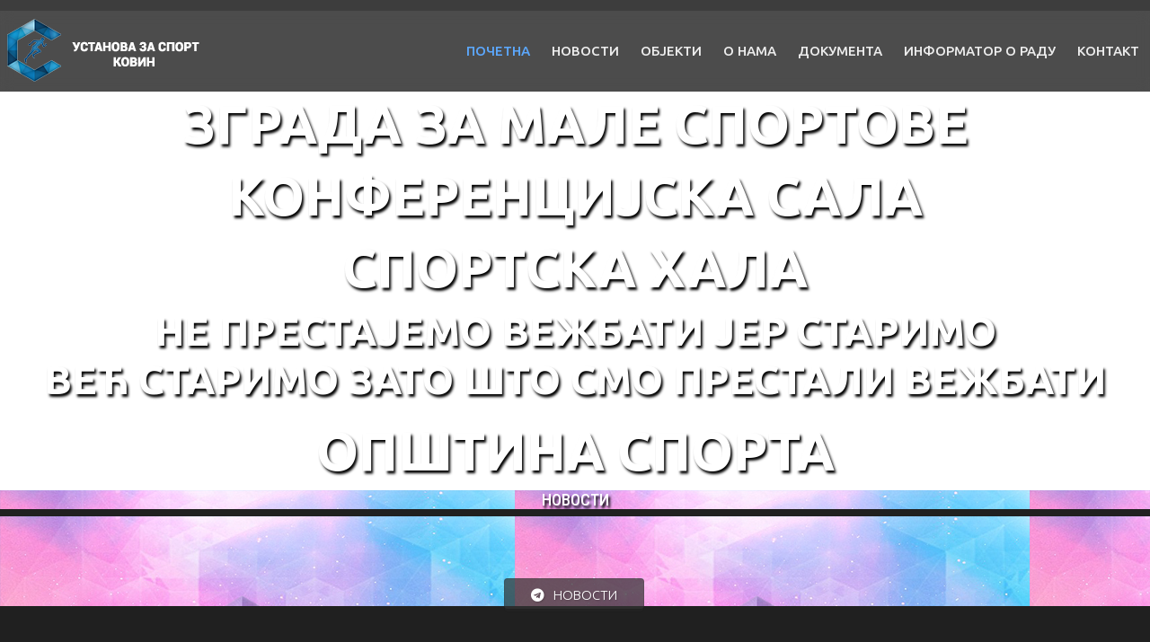

--- FILE ---
content_type: text/html; charset=utf-8
request_url: https://sportkovin.rs/
body_size: 81578
content:
<!DOCTYPE html>
<html lang="sr-rs" dir="ltr">
	<head>
		<meta http-equiv="X-UA-Compatible" content="IE=edge">
		<meta name="viewport" content="width=device-width, initial-scale=1">
		<base href="https://sportkovin.rs/" />
	<meta http-equiv="content-type" content="text/html; charset=utf-8" />
	<meta name="keywords" content="ustanova, sport, kovin, tereni, fudbal, košarka, fudbalski, kosarkaski, teren, sportski, savez, kovina" />
	<meta name="description" content="Ustanova za sport Kovin" />
	<title>Установа за спорт Ковин</title>
	<link href="/templates/flex/images/favicon.ico" rel="shortcut icon" type="image/vnd.microsoft.icon" />
	<link href="/templates/flex/favicon.ico" rel="shortcut icon" type="image/vnd.microsoft.icon" />
	<link href="/components/com_sppagebuilder/assets/css/font-awesome-5.min.css" rel="stylesheet" type="text/css" />
	<link href="/components/com_sppagebuilder/assets/css/font-awesome-v4-shims.css" rel="stylesheet" type="text/css" />
	<link href="/components/com_sppagebuilder/assets/css/animate.min.css" rel="stylesheet" type="text/css" />
	<link href="/components/com_sppagebuilder/assets/css/sppagebuilder.css" rel="stylesheet" type="text/css" />
	<link href="/modules/mod_ap_smart_layerslider/assets/css/slider-pro.css" rel="stylesheet" type="text/css" />
	<link href="/modules/mod_ap_smart_layerslider/tmpl/themes/style4/style4.css" rel="stylesheet" type="text/css" />
	<link href="//fonts.googleapis.com/css?family=Roboto+Condensed:100,100italic,200,200italic,300,300italic,400,400italic,500,500italic,600,600italic,700,700italic,800,800italic,900,900italic&display=swap" rel="stylesheet" type="text/css" />
	<link href="/templates/flex/sppagebuilder/addons/slick_carousel/assets/css/slick.css" rel="stylesheet" type="text/css" />
	<link href="/media/plg_system_jcemediabox/css/jcemediabox.min.css?2c837ab2c7cadbdc35b5bd7115e9eff1" rel="stylesheet" type="text/css" />
	<link href="/media/com_jce/site/css/content.min.css?badb4208be409b1335b815dde676300e" rel="stylesheet" type="text/css" />
	<link href="//fonts.googleapis.com/css?family=Ubuntu:300,300italic,regular,italic,500,500italic,700,700italic&amp;subset=greek,cyrillic" rel="stylesheet" type="text/css" />
	<link href="//fonts.googleapis.com/css?family=Roboto+Condensed:300,300italic,regular,italic,700,700italic&amp;subset=greek" rel="stylesheet" type="text/css" />
	<link href="/templates/flex/css/bootstrap.min.css" rel="stylesheet" type="text/css" />
	<link href="/templates/flex/css/joomla-fontawesome.min.css" rel="stylesheet" type="text/css" />
	<link href="/templates/flex/css/font-awesome-v4-shims.min.css" rel="stylesheet" type="text/css" />
	<link href="/templates/flex/css/template.css" rel="stylesheet" type="text/css" />
	<link href="/templates/flex/css/presets/preset4.css" rel="stylesheet" class="preset" type="text/css" />
	<link href="/plugins/system/helix3/assets/css/pagebuilder.css" rel="stylesheet" type="text/css" />
	<link href="/templates/flex/css/frontend-edit.css" rel="stylesheet" type="text/css" />
	<style type="text/css">
#ajax_loadmore_171 .btn_text{color:;}#ajax_loadmore_171 .spinner > div{background:#fff;}#ajax_posts_171 .ajax-posts{margin:0 -15px}#ajax_posts_171 .ajax-posts .ajax-post .inner{background-color:#ffffff;padding:15px;margin:15px;}#ajax_posts_171 .ajax-post .inner > div.article_style {margin:-15px}#ajax_posts_171 .ajax-posts .ajax-post .overlay a:hover img.post-img {transform: translateZ(0) scale(1.1);-webkit-transform: translateZ(0) scale(1.1);-webkit-filter: blur(0.2em) grayscale(100%);filter: blur(0.2em) grayscale(100%);}#ajax_posts_171 .ajax-posts .ajax-post .overlay a:hover:after {background:rgba(0,0,0,0.3)}#ajax_posts_171 .ajax-posts .ajax-post .overlay .intro-image .caption-content,#ajax_posts_171 .ajax-posts .ajax-post .inner .aga_heading{font-size:20px;line-height:1.4;}#ajax_posts_171 .ajax-posts .ajax-post .inner .item-intro {font-size:14px;line-height:1.6;}#ajax_posts_171 .ajax-post .inner .no-intro-img{margin-top:0;}#take-control .sppb-shape-container.sppb-top-shape > svg path, #take-control .sppb-shape-container.sppb-top-shape > svg polygon{fill:rgba(220, 220, 220, 0.25);}#take-control .sppb-shape-container.sppb-top-shape > svg{width:600%;max-width:600%;height:24px;}#ajax_loadmore_146 .btn_text{color:;}#ajax_loadmore_146 .spinner > div{background:#fff;}#ajax_posts_146 .ajax-posts{margin:0 -15px}#ajax_posts_146 .ajax-posts .ajax-post .inner{background-color:#ffffff;padding:15px;margin:15px;}#ajax_posts_146 .ajax-post .inner > div.article_style {margin:-15px}#ajax_posts_146 .ajax-posts .ajax-post .overlay a:hover img.post-img {transform: translateZ(0) scale(1.1);-webkit-transform: translateZ(0) scale(1.1);-webkit-filter: blur(0.2em) grayscale(100%);filter: blur(0.2em) grayscale(100%);}#ajax_posts_146 .ajax-posts .ajax-post .overlay a:hover:after {background:rgba(0,0,0,0.3)}#ajax_posts_146 .ajax-posts .ajax-post .overlay .intro-image .caption-content,#ajax_posts_146 .ajax-posts .ajax-post .inner .aga_heading{font-size:20px;line-height:1.4;}#ajax_posts_146 .ajax-posts .ajax-post .inner .item-intro {font-size:15px;line-height:1.6;}#ajax_posts_146 .ajax-post .inner .no-intro-img{margin-top:0;}#slick-carousel-1481572542 .slick-slide{margin:0 15px;}#slick-carousel-1481572542 .slick-list{margin:0 30;}#slick-carousel-1481572542 .slick-prev,#slick-carousel-1481572542 .slick-next {margin-top:-20px;}#slick-carousel-1481572542 .slick-dots li button:before {}#slick-carousel-1481572542 .slick-prev i.pe, #slick-carousel-1481572542 .slick-next i.pe {font-size:44px;color:}.sp-page-builder .page-content #section-id-1554920188974{padding-top:0px;padding-right:0px;padding-bottom:0px;padding-left:0px;margin-top:0px;margin-right:0px;margin-bottom:0px;margin-left:0px;background-color:#202020;}#sppb-addon-1554920188976 {border-radius:4px;}#sppb-addon-1554920188976 .sppb-flipbox-panel {height:180px;}#sppb-addon-1554920188976 .threeD-item {height:180px;}#sppb-addon-1554920188976 .sppb-flipbox-front {background-image:url(https://sportkovin.rs/images/slike/vesti_box.jpg);color:#ffffff;}#sppb-addon-1554920188976 .threeD-flip-front {background-image:url(https://sportkovin.rs/images/slike/vesti_box.jpg);color:#ffffff;}#sppb-addon-1554920188976 .sppb-flipbox-back {background-image:url(https://sportkovin.rs/images/slike/vesti_box.jpg);color:#ffffff;}#sppb-addon-1554920188976 .threeD-flip-back {background-image:url(https://sportkovin.rs/images/slike/vesti_box.jpg);color:#ffffff;}#sppb-addon-1554920188976 .threeD-flip-front:before{background-color:rgba(24, 24, 24, 0.9);}#sppb-addon-1554920188976 .sppb-flipbox-front.flip-box:before{background-color:rgba(24, 24, 24, 0.9);}#sppb-addon-1554920188978 {border-radius:4px;}#sppb-addon-1554920188978 .sppb-flipbox-panel {height:180px;}#sppb-addon-1554920188978 .threeD-item {height:180px;}#sppb-addon-1554920188978 .sppb-flipbox-front {background-image:url(https://sportkovin.rs/images/2023/09/22/djurahalazapoc23.jpg);color:#ffffff;}#sppb-addon-1554920188978 .threeD-flip-front {background-image:url(https://sportkovin.rs/images/2023/09/22/djurahalazapoc23.jpg);color:#ffffff;}#sppb-addon-1554920188978 .sppb-flipbox-back {background-image:url(https://sportkovin.rs/images/2023/09/22/djurahalazapoc23.jpg);color:#ffffff;}#sppb-addon-1554920188978 .threeD-flip-back {background-image:url(https://sportkovin.rs/images/2023/09/22/djurahalazapoc23.jpg);color:#ffffff;}#sppb-addon-1554920188978 .threeD-flip-front:before{background-color:rgba(24, 24, 24, 0.9);}#sppb-addon-1554920188978 .sppb-flipbox-front.flip-box:before{background-color:rgba(24, 24, 24, 0.9);}#sppb-addon-1554920188980 {border-radius:4px;}#sppb-addon-1554920188980 .sppb-flipbox-panel {height:180px;}#sppb-addon-1554920188980 .threeD-item {height:180px;}#sppb-addon-1554920188980 .sppb-flipbox-front {background-image:url(https://sportkovin.rs/images/2023/09/22/zgradazamalsportzapoc.jpg);color:#ffffff;}#sppb-addon-1554920188980 .threeD-flip-front {background-image:url(https://sportkovin.rs/images/2023/09/22/zgradazamalsportzapoc.jpg);color:#ffffff;}#sppb-addon-1554920188980 .sppb-flipbox-back {background-image:url(https://sportkovin.rs/images/2023/09/22/zgradazamalsportzapoc.jpg);color:#ffffff;}#sppb-addon-1554920188980 .threeD-flip-back {background-image:url(https://sportkovin.rs/images/2023/09/22/zgradazamalsportzapoc.jpg);color:#ffffff;}#sppb-addon-1554920188980 .threeD-flip-front:before{background-color:rgba(24, 24, 24, 0.9);}#sppb-addon-1554920188980 .sppb-flipbox-front.flip-box:before{background-color:rgba(24, 24, 24, 0.9);}#sppb-addon-1554920188982 {border-radius:4px;}#sppb-addon-1554920188982 .sppb-flipbox-panel {height:180px;}#sppb-addon-1554920188982 .threeD-item {height:180px;}#sppb-addon-1554920188982 .sppb-flipbox-front {background-image:url(https://sportkovin.rs/images/slike/misija_box.jpg);color:#ffffff;}#sppb-addon-1554920188982 .threeD-flip-front {background-image:url(https://sportkovin.rs/images/slike/misija_box.jpg);color:#ffffff;}#sppb-addon-1554920188982 .sppb-flipbox-back {background-image:url(https://sportkovin.rs/images/slike/misija_box.jpg);color:#ffffff;}#sppb-addon-1554920188982 .threeD-flip-back {background-image:url(https://sportkovin.rs/images/slike/misija_box.jpg);color:#ffffff;}#sppb-addon-1554920188982 .threeD-flip-front:before{background-color:rgba(24, 24, 24, 0.9);}#sppb-addon-1554920188982 .sppb-flipbox-front.flip-box:before{background-color:rgba(24, 24, 24, 0.9);}#sppb-addon-1554920188984 {border-radius:4px;}#sppb-addon-1554920188984 .sppb-flipbox-panel {height:180px;}#sppb-addon-1554920188984 .threeD-item {height:180px;}#sppb-addon-1554920188984 .sppb-flipbox-front {background-image:url(https://sportkovin.rs/images/slike/vizija_box.jpg);color:#ffffff;}#sppb-addon-1554920188984 .threeD-flip-front {background-image:url(https://sportkovin.rs/images/slike/vizija_box.jpg);color:#ffffff;}#sppb-addon-1554920188984 .sppb-flipbox-back {background-image:url(https://sportkovin.rs/images/slike/vizija_box.jpg);color:#ffffff;}#sppb-addon-1554920188984 .threeD-flip-back {background-image:url(https://sportkovin.rs/images/slike/vizija_box.jpg);color:#ffffff;}#sppb-addon-1554920188984 .threeD-flip-front:before{background-color:rgba(24, 24, 24, 0.9);}#sppb-addon-1554920188984 .sppb-flipbox-front.flip-box:before{background-color:rgba(24, 24, 24, 0.9);}#sppb-addon-1554920188986 {border-radius:4px;}#sppb-addon-1554920188986 .sppb-flipbox-panel {height:180px;}#sppb-addon-1554920188986 .threeD-item {height:180px;}#sppb-addon-1554920188986 .sppb-flipbox-front {background-image:url(https://sportkovin.rs/images/slike/cilj_box.jpg);color:#ffffff;}#sppb-addon-1554920188986 .threeD-flip-front {background-image:url(https://sportkovin.rs/images/slike/cilj_box.jpg);color:#ffffff;}#sppb-addon-1554920188986 .sppb-flipbox-back {background-image:url(https://sportkovin.rs/images/slike/cilj_box.jpg);color:#ffffff;}#sppb-addon-1554920188986 .threeD-flip-back {background-image:url(https://sportkovin.rs/images/slike/cilj_box.jpg);color:#ffffff;}#sppb-addon-1554920188986 .threeD-flip-front:before{background-color:rgba(24, 24, 24, 0.9);}#sppb-addon-1554920188986 .sppb-flipbox-front.flip-box:before{background-color:rgba(24, 24, 24, 0.9);}.sp-page-builder .page-content #vesti{padding-top:0px;padding-right:20px;padding-bottom:20px;padding-left:20px;background-image:url(/images/slike/novosti.jpg);background-repeat:no-repeat;background-size:cover;background-attachment:fixed;background-position:50% 0;}.sp-page-builder .page-content #vesti > .sppb-row-overlay {background-color:rgba(246, 246, 246, 0.6)}#column-id-1481572490{padding-top:30px;padding-right:10px;padding-bottom:10px;padding-left:10px;}#sppb-addon-1528575807599 .sppb-addon-title {margin-bottom:30px;font-size:40px;line-height:46px;}@media (min-width:768px) and (max-width:991px) {#sppb-addon-1528575807599 .sppb-addon-title {font-size:35px;line-height:35px;line-height:42px;}}@media (max-width:767px) {#sppb-addon-1528575807599 .sppb-addon-title {font-size:30px;line-height:30px;line-height:37px;}}#sppb-addon-1481572498 .sppb-empty-space {height:20px;}.sp-page-builder .page-content #section-id-1481572492{padding-top:0px;padding-right:0px;padding-bottom:1px;padding-left:0px;}#sppb-addon-wrapper-1554486865503 {margin:0 0 35px 0;}#sppb-addon-1554486865503 {box-shadow:0 0 0 0 #ffffff;}#sppb-addon-1554486865503 a {color:#555;}#sppb-addon-1554486865503 a:hover,#sppb-addon-1554486865503 a:focus,#sppb-addon-1554486865503 a:active {color:#f14833;}@media (min-width:768px) and (max-width:991px) {#sppb-addon-wrapper-1554486865503 {margin-top:0;margin-right:0;margin-bottom:20px;margin-left:0;}}@media (max-width:767px) {#sppb-addon-wrapper-1554486865503 {margin-top:0;margin-right:0;margin-bottom:10px;margin-left:0;}}#sppb-addon-1554486865503 .tags a.label{color:#fff;}#sppb-addon-1554486865503 .ajax-posts .ajax-post > .inner{box-shadow:0 3px 3px rgba(30,30,30,0.15);}#sppb-addon-1554486865503 .ajax-posts .article_style .caption-content > span{font-size:18px;}#sppb-addon-wrapper-1554493041444 {margin:0 0 30px 0;}#sppb-addon-1554493041444 {box-shadow:0 0 0 0 #ffffff;}#sppb-addon-1554493041444 a {color:#d08989;}#sppb-addon-1554493041444 a:hover,#sppb-addon-1554493041444 a:focus,#sppb-addon-1554493041444 a:active {color:#ffffff;}@media (min-width:768px) and (max-width:991px) {#sppb-addon-wrapper-1554493041444 {margin-top:0;margin-right:0;margin-bottom:20px;margin-left:0;}}@media (max-width:767px) {#sppb-addon-wrapper-1554493041444 {margin-top:0;margin-right:0;margin-bottom:10px;margin-left:0;}}#sppb-addon-1554493041444 .sppb-btn { font-family:Roboto Condensed; }#sppb-addon-1554493041444 #btn-1554493041444.sppb-btn-flex{font-weight:700;}#column-id-1481572494{border-radius:26px;}#column-id-1481572494 .sppb-column-overlay{border-radius:26px;}#sppb-addon-1481572496 .sppb-empty-space {height:20px;}#sppb-addon-wrapper-1632775239268 {margin:0px 0px 10px 0px;}#sppb-addon-1632775239268 {background-color:rgba(255, 255, 255, 0.59);box-shadow:0 0 0 0 #ffffff;border-width:12px;border-color:#ffffff;border-style:solid;border-radius:34px;padding:10px 10px 0px 10px;}.sp-page-builder .page-content #take-control{color:#ffffff;background-image:url(/images/pagebuilder/backgrounds/bckg-4.jpg);background-repeat:no-repeat;background-size:cover;background-attachment:fixed;background-position:50% 50%;}#column-id-1481572501{padding-top:50px;padding-right:100px;padding-bottom:50пџ;padding-left:100px;}@media (min-width:768px) and (max-width:991px) { #column-id-1481572501{padding-top:90px;padding-right:70px;padding-bottom:120px;padding-left:70px;} }@media (max-width:767px) { #column-id-1481572501{padding-top:80px;padding-right:50px;padding-bottom:110px;padding-left:50px;} }#sppb-addon-1481572502 .sppb-addon-title {margin-bottom:30px;font-size:40px;line-height:46px;}@media (min-width:768px) and (max-width:991px) {#sppb-addon-1481572502 .sppb-addon-title {font-size:35px;line-height:35px;line-height:42px;}}@media (max-width:767px) {#sppb-addon-1481572502 .sppb-addon-title {font-size:30px;line-height:30px;line-height:37px;}}#sppb-addon-wrapper-1528559235118 {margin:0 0 35px 0;}#sppb-addon-1528559235118 {box-shadow:0 0 0 0 #ffffff;}#sppb-addon-1528559235118 a {color:#555;}#sppb-addon-1528559235118 a:hover,#sppb-addon-1528559235118 a:focus,#sppb-addon-1528559235118 a:active {color:#f14833;}@media (min-width:768px) and (max-width:991px) {#sppb-addon-wrapper-1528559235118 {margin-top:0;margin-right:0;margin-bottom:20px;margin-left:0;}}@media (max-width:767px) {#sppb-addon-wrapper-1528559235118 {margin-top:0;margin-right:0;margin-bottom:10px;margin-left:0;}}#sppb-addon-1528559235118 .tags a.label{color:#fff;}#sppb-addon-1528559235118 .ajax-posts .ajax-post > .inner{box-shadow:0 3px 3px rgba(30,30,30,0.15);}#sppb-addon-1528559235118 .ajax-posts .article_style .caption-content > span{font-size:18px;}.sp-page-builder .page-content #section-id-1481572539{padding-top:30px;padding-right:20px;padding-bottom:30px;background-image:url(/images/svg/background-white-85.svg);}.sp-page-builder .page-content #section-id-1481572539 > .sppb-row-overlay {background-color:rgba(70, 70, 70, 0.17)}#column-id-1481572540{padding-top:10px;padding-right:10px;padding-bottom:10px;padding-left:10px;}body.site {background-color:#ffffff;}.sp-page-title .container h2, .sp-page-title-no-img .container h2 {
    font-size: 40px;
    line-height: 1;
text-transform: uppercase;
}
.sp-page-title .container h2, .sp-page-title .container h3, .sp-page-title-no-img .container h2, .sp-page-title-no-img .container h3 {
    margin: 0;
    padding: 0;
    color: #fff;
    text-shadow: 1px 2px 3px rgba(0,0,0,0.7);
}

.sp-megamenu-parent {
    font-family: 'Roboto Condensed', sans-serif;
    font-size: 15px;
    font-weight: 700;
    text-transform: uppercase;
}

.sppb-panel-primary > .sppb-panel-heading {
    background-color: #4a628f;
}body{font-family:Ubuntu, sans-serif; font-size:15px; font-weight:300; }h1{font-family:Ubuntu, sans-serif; font-size:40px; font-weight:300; }h2{font-family:Roboto Condensed, sans-serif; font-size:24px; font-weight:700; }h3{font-family:Roboto Condensed, sans-serif; font-size:27px; font-weight:700; }h4{font-family:Roboto Condensed, sans-serif; font-size:23px; font-weight:700; }h5{font-family:Ubuntu, sans-serif; font-size:20px; font-weight:300; }h6{font-family:Ubuntu, sans-serif; font-size:17px; font-weight:300; }.sp-megamenu-parent{font-family:Ubuntu, sans-serif; font-size:15px; font-weight:500; }@media (min-width: 1400px) {
.container {
max-width: 1140px;
}
}#sp-top-bar{ background-color:#3d3d3d;color:#d4d4d4;padding:5px 0 4px; }#sp-top-bar a{color:#b3b3b3;}#sp-top-bar a:hover{color:#d1d1d1;}#sp-header{ background-color:#303030;color:#f0f0f0; }#sp-header a{color:#ededed;}#sp-header a:hover{color:#ffffff;}#sp-bottom{ background-color:#f5f5f5;padding:0px 0px; }#sp-footer{ background-color:#363839;color:#b0b0b0; }#sp-footer a{color:#d6d6d6;}#sp-footer a:hover{color:#f0f0f0;}.offcanvas-menu{}.offcanvas-menu ul li a{color: }.offcanvas-menu .offcanvas-inner .search input.inputbox{border-color: }#sp-header .top-search-wrapper .icon-top-wrapper,#sp-header .top-search-wrapper .icon-top-wrapper >i:before,.sp-megamenu-wrapper > .sp-megamenu-parent >li >a,.sp-megamenu-wrapper #offcanvas-toggler,#sp-header .modal-login-wrapper span,#sp-header .ap-my-account i.pe-7s-user,#sp-header .ap-my-account .info-text,#sp-header .mod-languages,#sp-header .logo,#cart-menu,#cd-menu-trigger,.cd-cart,.cd-cart > i{height:90px;line-height:90px;}.total_products{top:calc(90px / 2 - 22px);}#sp-header,.transparent-wrapper{height:90px;background:#4c4c4c;}.transparent,.sticky-top{background:#4c4c4c;}#sp-header #sp-menu .sp-megamenu-parent >li >a,#sp-header #sp-menu .sp-megamenu-parent li .sp-dropdown >li >a,#sp-header .top-search-wrapper .icon-top-wrapper i,#sp-header #cd-menu-trigger i,#sp-header .cd-cart i,#sp-header .top-search-wrapper{}#sp-header #sp-menu .sp-dropdown .sp-dropdown-inner{background:#ffffff}#sp-header #sp-menu .sp-dropdown .sp-dropdown-inner li.sp-menu-item >a,#sp-header #sp-menu .sp-dropdown .sp-dropdown-inner li.sp-menu-item.separator >a,#sp-header #sp-menu .sp-dropdown .sp-dropdown-inner li.sp-menu-item.separator >a:hover,#sp-header .sp-module-content ul li a,#sp-header .vm-menu .vm-title{color:#595959}#sp-header #sp-menu .sp-megamenu-parent >li.active a,#sp-header #sp-menu .sp-megamenu-parent >li.current-item >a,#sp-header #sp-menu .sp-megamenu-parent >li.current-item.active>a,#sp-header #sp-menu .sp-megamenu-parent >li.sp-has-child.active >a,#offcanvas-toggler >i,#offcanvas-toggler >i:hover{color:#5ca8ff}#sp-header #sp-menu .sp-megamenu-parent .sp-dropdown li.sp-menu-item.current-item>a,#sp-header #sp-menu .sp-megamenu-parent .sp-dropdown li.sp-menu-item.current-item.active>a,#sp-header #sp-menu .sp-megamenu-parent .sp-dropdown li.sp-menu-item.current-item.active:hover>a,#sp-header #sp-menu .sp-megamenu-parent .sp-dropdown li.sp-menu-item a:hover{color: #fff;background-color:#5ca8ff;}#sp-header.onepage .sp-megamenu-parent li.active a,#sp-header.onepage .sp-megamenu-parent li.active:first-child >a.page-scroll{color:#5ca8ff;border-bottom-color:#5ca8ff;}.sticky .logo,.sticky #cart-menu,.sticky #cd-menu-trigger,.sticky .cd-cart,.sticky .cd-cart >i,.sticky .menu-is-open >i,#sp-header.sticky .modal-login-wrapper span,#sp-header.sticky .ap-my-account i.pe-7s-user,#sp-header.sticky .ap-my-account .info-text,#sp-header.sticky .mod-languages,#sp-header.sticky .top-search-wrapper .icon-top-wrapper,#sp-header.sticky .top-search-wrapper .icon-top-wrapper >i:before,.sticky .sp-megamenu-wrapper > .sp-megamenu-parent >li >a,.sticky .sp-megamenu-wrapper #offcanvas-toggler,.sticky #sp-logo a.logo{ height:73px;line-height:73px; } .sticky .total_products{top: calc(73px / 2 - 22px);} .sticky .sticky__wrapper{background:rgba(71,70,70,0.83); height:73px; -webkit-animation-name:fade-in-down;animation-name:fade-in-down;}.sticky .sticky__wrapper .sp-sticky-logo {height:73px;}.sticky.onepage .sticky__wrapper,.sticky.white .sticky__wrapper,.sticky.transparent .sticky__wrapper{background:rgba(71,70,70,0.83);} #sp-header.sticky #sp-menu .sp-megamenu-wrapper .sp-megamenu-parent >li >a,#sp-header.sticky .top-search-wrapper,#sp-header.sticky .top-search-wrapper .icon-top-wrapper i,#sp-header.sticky #cd-menu-trigger i,#sp-header.sticky .cd-cart i{;}#sp-header.sticky #sp-menu .sp-megamenu-wrapper .sp-megamenu-parent >li.active>a,#sp-header.sticky #sp-menu .sp-megamenu-wrapper .sp-megamenu-parent >li.current-item>a,#sp-header.sticky #sp-menu .sp-megamenu-wrapper .sp-megamenu-parent >li.sp-has-child.active>a,.sticky #offcanvas-toggler >i,.sticky #offcanvas-toggler >i:hover{color:;} 
	</style>
	<script type="application/json" class="joomla-script-options new">{"csrf.token":"e34da7d2d5e602fbff954147ba8d28cf","system.paths":{"root":"","base":""}}</script>
	<script src="/templates/flex/js/jui/jquery.min.js?bbeb9ae95e42d733933db746c6e16eeb" type="text/javascript"></script>
	<script src="/media/jui/js/jquery-noconflict.js?bbeb9ae95e42d733933db746c6e16eeb" type="text/javascript"></script>
	<script src="/media/jui/js/jquery-migrate.min.js?bbeb9ae95e42d733933db746c6e16eeb" type="text/javascript"></script>
	<script src="/components/com_sppagebuilder/assets/js/jquery.parallax.js" type="text/javascript"></script>
	<script src="/components/com_sppagebuilder/assets/js/sppagebuilder.js" defer="defer" type="text/javascript"></script>
	<script src="/modules/mod_ap_smart_layerslider/assets/js/jquery.sliderPro.packed.js" type="text/javascript"></script>
	<script src="/templates/flex/sppagebuilder/addons/slick_carousel/assets/js/slick.min.js" type="text/javascript"></script>
	<script src="/media/plg_system_jcemediabox/js/jcemediabox.min.js?2c837ab2c7cadbdc35b5bd7115e9eff1" type="text/javascript"></script>
	<script src="/plugins/system/helix3/assets/js/bootstrap.legacy.js" type="text/javascript"></script>
	<script src="/templates/flex/js/bootstrap.min.js" type="text/javascript"></script>
	<script src="/templates/flex/js/jquery.easing.min.js" type="text/javascript"></script>
	<script src="/templates/flex/js/main.js" type="text/javascript"></script>
	<script src="/templates/flex/js/frontend-edit.js" type="text/javascript"></script>
	<script src="//maps.googleapis.com/maps/api/js?key=AIzaSyCZc-ODND57EBJMQGOKbGnRor2EojjWf8c" type="text/javascript"></script>
	<script src="/templates/flex/js/gmap.js" type="text/javascript"></script>
	<script src="/media/system/js/core.js?bbeb9ae95e42d733933db746c6e16eeb" type="text/javascript"></script>
	<script type="text/javascript">
;(function ($) {
	$.ajaxSetup({
		headers: {
			'X-CSRF-Token': Joomla.getOptions('csrf.token')
		}
	});
})(jQuery);jQuery(function($){var $container=$("#masonry_items_171");var $start=4;var $limit=4;$container.imagesLoaded(function(){$($container).masonry({itemSelector:'.masonry_item'});}); $(document).on('click','#ajax_loadmore_171',function(e){ e.preventDefault();var value=$("input[name=count_171]").val(),request={'option':'com_ajax','module':'ajax_intro_articles','cmd':'load','data':'0J3QvtCy0L7RgdGC0Lgg0LfQsCDQv9C+0YfQtdGC0L3RgyDQntCa','format':'raw','start':$start,'limit':$limit,'moduleID':171,'Itemid':'101'};$.ajax({type:'GET',data:request,beforeSend:function(response){var loadmore=$("#ajax_loadmore_171");var $loadmore_width=$(loadmore).width();loadmore.find(".spinner").css({"width":$loadmore_width + 'px',"margin":"0 0.01em"}).show();loadmore.find(".btn_text").hide();},success:function (response){$start+=$limit;var loadmore=$("#ajax_loadmore_171");var $container=$("#ajax_posts_171 > #masonry_items_171");var $elems=$(response);$elems.appendTo($container).addClass("intro-zoom-in");$("#masonry_items_171").imagesLoaded(function(){$("#masonry_items_171").masonry({transitionDuration:0,itemSelector:'.masonry_item'}).masonry('appended',$elems);$(".match-height").matchHeight();return false;});$("input[name=count_171]").val($("#ajax_posts_171 .ajax-post").size());loadmore.find(".spinner").hide();loadmore.find(".btn_text").show();$('[data-toggle="tooltip"]').tooltip();if($("input[name=count_171]").val() == 519){loadmore.hide();$("#ajax_posts_171 > .loader_footer").addClass("done");} },error:function(response){var data='',obj=$.parseJSON(response.responseText);for(key in obj){data=data + ' ' + obj[key] + '<br/>';}}});return false;});});jQuery(function($){var $container=$("#masonry_items_146");var $start=12;var $limit=12;$container.imagesLoaded(function(){$($container).masonry({itemSelector:'.masonry_item'});}); $(document).on('click','#ajax_loadmore_146',function(e){ e.preventDefault();var value=$("input[name=count_146]").val(),request={'option':'com_ajax','module':'ajax_intro_articles','cmd':'load','data':'0J7QsdGY0LXQutGC0Lg=','format':'raw','start':$start,'limit':$limit,'moduleID':146,'Itemid':'101'};$.ajax({type:'GET',data:request,beforeSend:function(response){var loadmore=$("#ajax_loadmore_146");var $loadmore_width=$(loadmore).width();loadmore.find(".spinner").css({"width":$loadmore_width + 'px',"margin":"0 0.01em"}).show();loadmore.find(".btn_text").hide();},success:function (response){$start+=$limit;var loadmore=$("#ajax_loadmore_146");var $container=$("#ajax_posts_146 > #masonry_items_146");var $elems=$(response);$elems.appendTo($container).addClass("intro-zoom-in");$("#masonry_items_146").imagesLoaded(function(){$("#masonry_items_146").masonry({transitionDuration:0,itemSelector:'.masonry_item'}).masonry('appended',$elems);$(".match-height").matchHeight();return false;});$("input[name=count_146]").val($("#ajax_posts_146 .ajax-post").size());loadmore.find(".spinner").hide();loadmore.find(".btn_text").show();$('[data-toggle="tooltip"]').tooltip();if($("input[name=count_146]").val() == 11){loadmore.hide();$("#ajax_posts_146 > .loader_footer").addClass("done");} },error:function(response){var data='',obj=$.parseJSON(response.responseText);for(key in obj){data=data + ' ' + obj[key] + '<br/>';}}});return false;});});jQuery(function($){var $slick_carousel = jQuery("#slick-carousel-1481572542");jQuery(document).ready(function(){ $slick_carousel.slick({ lazyLoad:'ondemand',slidesToShow: 7,slidesToScroll: 1,nextArrow: '<span class="slick-next"><i class="pe pe-7s-angle-right"></i></span>',prevArrow: '<span class="slick-prev"><i class="pe pe-7s-angle-left"></i></span>',autoplay: true,autoplaySpeed: 7000,pauseOnHover:false,pauseOnHover:false,speed:700,adaptiveHeight:true, cssEase: 'cubic-bezier(0.635, 0.010, 0.355, 1.000)',responsive: [{breakpoint:992,settings: {slidesToShow:4,slidesToScroll:4}},{breakpoint:768,settings: {slidesToShow:3,slidesToScroll:3}},{breakpoint:480,settings: {slidesToShow:2,slidesToScroll:2}}]});});});jQuery(document).ready(function(){WfMediabox.init({"base":"\/","theme":"standard","width":"900","height":"","lightbox":0,"shadowbox":0,"icons":0,"overlay":1,"overlay_opacity":0.8,"overlay_color":"#000000","transition_speed":300,"close":2,"labels":{"close":"Close","next":"Next","previous":"Previous","cancel":"Cancel","numbers":"{{numbers}}","numbers_count":"{{current}} of {{total}}","download":"Download"},"swipe":true,"expand_on_click":true});});var sp_preloader = "0";var sp_offanimation = "default";var stickyHeaderVar = "1";var stickyHeaderAppearPoint = 250;
	</script>
	<meta property="og:title" content="Установа за спорт Ковин" />
	<meta property="og:type" content="website" />
	<meta property="og:url" content="https://sportkovin.rs/" />
	<meta property="og:site_name" content="Установа за спорт Ковин" />
	<meta name="twitter:card" content="summary" />
	<meta name="twitter:site" content="Установа за спорт Ковин" />
			</head>
	
	<body class="site com-sppagebuilder view-page no-layout no-task itemid-101 sr-rs ltr  sticky-header layout-fluid off-canvas-menu-init">
	
		        <div class="body-wrapper off-canvas-menu-wrap">
            <div class="body-innerwrapper body_innerwrapper_overflow">
				<section id="sp-top-bar"><div class="container"><div class="row"><div id="sp-top2" class="col-12 col-md-8 col-lg-12 "><div class="sp-column pull-right"></div></div></div></div></section><header id="sp-header" class=" flex"><div class="row"><div id="sp-logo" class="col-9 col-md-10 col-lg-3 "><div class="sp-column"><a class="logo" href="/"><img class="sp-default-logo" src="/templates/flex/images/presets/preset4/logo.png" alt="Установа за спорт Ковин"></a></div></div><div id="sp-menu" class="col-1 col-md-1 col-lg-9 "><div class="sp-column">			<div class="sp-megamenu-wrapper">
				<a id="offcanvas-toggler" class="d-block d-lg-none" href="#" aria-label="Menu"><i class="fas fa-bars" aria-hidden="true" title="Menu"></i></a>
				<ul class="sp-megamenu-parent menu-fade-down-fade-up d-none d-lg-flex"><li class="sp-menu-item current-item active"><a  href="/index.php"  >Почетна</a></li><li class="sp-menu-item"><a  href="/index.php/novosti"  >Новости</a></li><li class="sp-menu-item"><a  href="/index.php/sportski-objekti"  >Објекти</a></li><li class="sp-menu-item"><a  href="/index.php/o-nama"  >О нама</a></li><li class="sp-menu-item"><a  href="/index.php/dokumenta"  >Документа</a></li><li class="sp-menu-item"><a  href="/index.php/informator-o-radu"  >Информатор о раду</a></li><li class="sp-menu-item"><a  href="/index.php/kontakt"  >Контакт</a></li></ul>			</div>
		</div></div></div></header><section id="sp-page-title"><div class="row"><div id="sp-title" class="col-lg-12 "><div class="sp-column"></div></div></div></section><section id="sp-main-body"><div class="row"><div id="sp-component" class="col-lg-12 "><div class="sp-column ">	<div id="system-message-container">
			</div>
<div id="sp-page-builder" class="sp-page-builder  page-1">

	
	<div class="page-content">
				<div id="section-id-1481572479" class="sppb-section" ><div class="sppb-row-overlay"></div><div class="sppb-container-inner"><div class="sppb-row"><div class="sppb-col-sm-12" id="column-wrap-id-1481572480"><div id="column-id-1481572480" class="sppb-column" ><div class="sppb-column-addons"><div id="sppb-addon-wrapper-1481572481" class="sppb-addon-wrapper"><div id="sppb-addon-1481572481" class="clearfix "     ><div class="sppb-addon sppb-addon-module "><div class="sppb-addon-content"> 
<div id="ap-smart-layerslider-mod_91" class="slider-pro style4 ">
    <!-- Slides -->
    <div class="sp-slides row-fluid">    
                    <div class="sp-slide">
				   
                      
                      <img class="sp-image" src="/modules/mod_ap_smart_layerslider/assets/images/blank.gif" data-src="https://sportkovin.rs/images/ap-smart-layerslider/homepage/slide-4-2340x850.jpg" alt="" />
                     
                             
                <!-- Description (layers) -->
                <div class="ap-layer">
                    <div class="sp-layer"
data-position="topLeft"
data-width="70%"
data-show-offset="400"
data-horizontal="-300"
data-vertical="52"
data-show-transition="up"
data-show-duration="3000"
data-show-delay="700">
<h1 style="font-size:400%;font-weight: bold;color:#fff;text-align:center;text-shadow:2px 3px 3px #000000;">ЗГРАДА ЗА МАЛЕ СПОРТОВЕ</h1>
</div>                </div>
             </div>
		              <div class="sp-slide">
				   
                      
                      <img class="sp-image" src="/modules/mod_ap_smart_layerslider/assets/images/blank.gif" data-src="https://sportkovin.rs/images/ap-smart-layerslider/homepage/slide-3-2340x850.jpg" alt="" />
                     
                             
                <!-- Description (layers) -->
                <div class="ap-layer">
                    <div class="sp-layer"
data-position="topLeft"
data-width="70%"
data-show-offset="400"
data-horizontal="-300"
data-vertical="52"
data-show-transition="up"
data-show-duration="3000"
data-show-delay="700">
<h1 style="font-size:400%;font-weight: bold;color:#fff;text-align:center;text-shadow:2px 3px 3px #000000;">КОНФЕРЕНЦИЈСКА САЛА</h1>
</div>                </div>
             </div>
		              <div class="sp-slide">
				   
                      
                      <img class="sp-image" src="/modules/mod_ap_smart_layerslider/assets/images/blank.gif" data-src="https://sportkovin.rs/images/ap-smart-layerslider/homepage/slide-11-2340x850.jpg" alt="" />
                     
                             
                <!-- Description (layers) -->
                <div class="ap-layer">
                    <div class="sp-layer"
data-position="topLeft"
data-width="70%"
data-show-offset="400"
data-horizontal="-300"
data-vertical="102"
data-show-transition="up"
data-show-duration="3000"
data-show-delay="700">
<h1 style="font-size:400%;font-weight: bold;color:#fff;text-align:center;text-shadow:2px 3px 3px #000000;">СПОРТСКА ХАЛА</h1>
</div>


<div class="sp-layer"
data-position="topLeft"
data-width="70%"
data-show-offset="400"
data-horizontal="800"
data-vertical="352"
data-show-transition="up"
data-show-duration="3000"
data-show-delay="700">
<h1 style="font-size:300%;font-weight: bold;color:#fff;text-align:center;text-shadow:2px 3px 3px #000000;">НЕ ПРЕСТАЈЕМО ВЕЖБАТИ ЈЕР СТАРИМО<p>ВЕЋ СТАРИМО ЗАТО ШТО СМО ПРЕСТАЛИ ВЕЖБАТИ</h1>
</div>                </div>
             </div>
		              <div class="sp-slide">
				   
                      
                      <img class="sp-image" src="/modules/mod_ap_smart_layerslider/assets/images/blank.gif" data-src="https://sportkovin.rs/images/ap-smart-layerslider/homepage/slide-12-2340x850.jpg" alt="" />
                     
                             
                <!-- Description (layers) -->
                <div class="ap-layer">
                    <div class="sp-layer"
data-position="topLeft"
data-width="70%"
data-show-offset="400"
data-horizontal="-300"
data-vertical="52"
data-show-transition="up"
data-show-duration="3000"
data-show-delay="700">
<h1 style="font-size:400%;font-weight: bold;color:#fff;text-align:center;text-shadow:2px 3px 3px #000000;">ОПШТИНА СПОРТА</h1>
</div>                </div>
             </div>
		    
     </div> 
           	     
</div>	

<script type="text/javascript">
;(function($){
	$(document).ready(function() {	
	$('#ap-smart-layerslider-mod_91').sliderPro({
		width: 2340,
		height: 800,
		forceSize:'fullWidth',
		visibleSize:'auto',
		slideDistance: 0,
		responsive:true,
		imageScaleMode:'contain',
		autoScaleLayers:true,
		waitForLayers:false,
	
		orientation:'horizontal',
		loop:true,
	
								fade:true,
		fadeOutPreviousSlide:false,
		fadeDuration:700,
				autoplay:true,
		autoplayDelay:8000,
		autoplayOnHover:'none',
				reachVideoAction:'playVideo',
		leaveVideoAction:'stopVideo',
		playVideoAction:'none',
		pauseVideoAction:'none',
		endVideoAction:'replayVideo',
				
		arrows:true,
		buttons:false,
		autoHeight: true 	});
	$("#ap-smart-layerslider-mod_91 .ap-layer").not(".sp-layer").contents().filter(function(){return this.nodeType == 3;}).remove();
	$("#ap-smart-layerslider-mod_91 .ap-layer").children().not(".sp-layer").remove();
  });})(jQuery);
</script>

<style type="text/css">
  #ap-smart-layerslider-mod_91 .sp-arrow{font-size:50px;width:70px;}
	
.sp-horizontal .sp-arrow {margin-top:-33.333333333333px;}
.sp-vertical .sp-arrow {margin-left:-33.333333333333px;}
#ap-smart-layerslider-mod_91 .sp-arrow{color:rgba(255,255,255,0.71);}
 
 
 
#ap-smart-layerslider-mod_91 .sp-button{border-color:rgba(255,93,93,1);}
#ap-smart-layerslider-mod_91 .sp-selected-button{background-color:rgba(255,93,93,1);} 
#ap-smart-layerslider-mod_91 .sp-full-screen-button:before{color:#000000;}
@media (max-width: 979px) {
#ap-smart-layerslider-mod_91 .sp-arrow{font-size:45px;width:55px;}	
}
</style>

</div></div></div></div></div></div></div></div></div></div><div id="section-id-1554920188974" class="sppb-section" ><div class="sppb-row-overlay"></div><div class="sppb-container-inner"><div class="sppb-row sppb-no-gutter"><div class="sppb-col-md-2 sppb-col-sm-4" id="column-wrap-id-1554920188975"><div id="column-id-1554920188975" class="sppb-column " ><div class="sppb-column-addons"><div id="sppb-addon-wrapper-1554920188976" class="sppb-addon-wrapper"><div id="sppb-addon-1554920188976" class="clearfix "     ><div class="sppb-addon sppb-addon-sppb-flibox text-shadow fade-flipbox flip_left flipon-hover sppb-text-center"><div class="sppb-flipbox-panel"><div class="sppb-flipbox-front flip-box"><div class="flip-box-inner"><h3 style="font-size:120%;font-weight:500;color:#fff;text-align:center;text-shadow:2px 3px 3px #000000;">НОВОСТИ</h3>

</div></div><div class="sppb-flipbox-back flip-box"><div class="flip-box-inner"><br><br><br>
<div class="text-center"><a href="#vesti" class="sppb-btn sppb-btn-dark sppb-btn-rounded sppb-btn-3d"><i style="margin-right:10px;" class="fa fa-telegram"></i>НОВОСТИ</a></div></div></div></div></div></div></div></div></div></div><div class="sppb-col-md-2 sppb-col-sm-4" id="column-wrap-id-1554920188977"><div id="column-id-1554920188977" class="sppb-column " ><div class="sppb-column-addons"><div id="sppb-addon-wrapper-1554920188978" class="sppb-addon-wrapper"><div id="sppb-addon-1554920188978" class="clearfix "     ><div class="sppb-addon sppb-addon-sppb-flibox text-shadow fade-flipbox flip_left flipon-hover sppb-text-center"><div class="sppb-flipbox-panel"><div class="sppb-flipbox-front flip-box"><div class="flip-box-inner"><h3 style="font-size:120%;font-weight:500;color:#fff;text-align:center;text-shadow:2px 3px 3px #000000;">СПОРТСКА ХАЛА</h3>
</div></div><div class="sppb-flipbox-back flip-box"><div class="flip-box-inner"><br><br><br>
<div class="text-center"><a href="/index.php/sp-objekti/71-sportska-hala-djura-jaksic-kovin" class="sppb-btn sppb-btn-dark sppb-btn-rounded sppb-btn-3d"><i style="margin-right:10px;" class="fa fa-telegram"></i>СПОРТСКА ХАЛА</a></div></div></div></div></div></div></div></div></div></div><div class="sppb-col-md-2 sppb-col-sm-4" id="column-wrap-id-1554920188979"><div id="column-id-1554920188979" class="sppb-column " ><div class="sppb-column-addons"><div id="sppb-addon-wrapper-1554920188980" class="sppb-addon-wrapper"><div id="sppb-addon-1554920188980" class="clearfix "     ><div class="sppb-addon sppb-addon-sppb-flibox text-shadow fade-flipbox flip_left flipon-hover sppb-text-center"><div class="sppb-flipbox-panel"><div class="sppb-flipbox-front flip-box"><div class="flip-box-inner"><h3 style="font-size:120%;font-weight:500;color:#fff;text-align:center;text-shadow:2px 3px 3px #000000;">ЗГРАДА ЗА МАЛЕ СПОРТОВЕ</h3>
</div></div><div class="sppb-flipbox-back flip-box"><div class="flip-box-inner"><br><br><br>
<div class="text-center"><a href="/index.php/sp-objekti/72-hala-za-male-sportove" class="sppb-btn sppb-btn-dark sppb-btn-rounded sppb-btn-3d"><i style="margin-right:10px;" class="fa fa-telegram"></i>ЗГРАДА ЗА МАЛЕ СПОРТОВЕ</a></div></div></div></div></div></div></div></div></div></div><div class="sppb-col-md-2" id="column-wrap-id-1554920188981"><div id="column-id-1554920188981" class="sppb-column" ><div class="sppb-column-addons"><div id="sppb-addon-wrapper-1554920188982" class="sppb-addon-wrapper"><div id="sppb-addon-1554920188982" class="clearfix "     ><div class="sppb-addon sppb-addon-sppb-flibox text-shadow fade-flipbox flip_left flipon-hover sppb-text-center"><div class="sppb-flipbox-panel"><div class="sppb-flipbox-front flip-box"><div class="flip-box-inner"><h3 style="font-size:120%;font-weight:500;color:#fff;text-align:center;text-shadow:2px 3px 3px #000000;">МИСИЈА</h3>
</div></div><div class="sppb-flipbox-back flip-box"><div class="flip-box-inner"><br><br><br>
<div class="text-center"><a href="/index.php/o-nama#misija" class="sppb-btn sppb-btn-dark sppb-btn-rounded sppb-btn-3d"><i style="margin-right:10px;" class="fa fa-telegram"></i>МИСИЈА</a></div></div></div></div></div></div></div></div></div></div><div class="sppb-col-md-2" id="column-wrap-id-1554920188983"><div id="column-id-1554920188983" class="sppb-column" ><div class="sppb-column-addons"><div id="sppb-addon-wrapper-1554920188984" class="sppb-addon-wrapper"><div id="sppb-addon-1554920188984" class="clearfix "     ><div class="sppb-addon sppb-addon-sppb-flibox text-shadow fade-flipbox flip_left flipon-hover sppb-text-center"><div class="sppb-flipbox-panel"><div class="sppb-flipbox-front flip-box"><div class="flip-box-inner"><h3 style="font-size:120%;font-weight:500;color:#fff;text-align:center;text-shadow:2px 3px 3px #000000;">ВИЗИЈА</h3>
</div></div><div class="sppb-flipbox-back flip-box"><div class="flip-box-inner"><br><br><br>
<div class="text-center"><a href="/index.php/o-nama#vizija" class="sppb-btn sppb-btn-dark sppb-btn-rounded sppb-btn-3d"><i style="margin-right:10px;" class="fa fa-telegram"></i>ВИЗИЈА</a></div></div></div></div></div></div></div></div></div></div><div class="sppb-col-md-2" id="column-wrap-id-1554920188985"><div id="column-id-1554920188985" class="sppb-column" ><div class="sppb-column-addons"><div id="sppb-addon-wrapper-1554920188986" class="sppb-addon-wrapper"><div id="sppb-addon-1554920188986" class="clearfix "     ><div class="sppb-addon sppb-addon-sppb-flibox text-shadow fade-flipbox flip_left flipon-hover sppb-text-center"><div class="sppb-flipbox-panel"><div class="sppb-flipbox-front flip-box"><div class="flip-box-inner"><h3 style="font-size:120%;font-weight:500;color:#fff;text-align:center;text-shadow:2px 3px 3px #000000;">ЦИЉЕВИ</h3>
</div></div><div class="sppb-flipbox-back flip-box"><div class="flip-box-inner"><br><br><br>
<div class="text-center"><a href="/index.php/o-nama#ciljevi" class="sppb-btn sppb-btn-dark sppb-btn-rounded sppb-btn-3d"><i style="margin-right:10px;" class="fa fa-telegram"></i>ЦИЉЕВИ</a></div></div></div></div></div></div></div></div></div></div></div></div></div><div id="vesti" class="sppb-section white-inset-shadow-50" ><div class="sppb-row-overlay"></div><div class="sppb-container-inner"><div class="sppb-row"><div class="sppb-col-sm-12" id="column-wrap-id-1481572490"><div id="column-id-1481572490" class="sppb-column " ><div class="sppb-column-addons"><div id="sppb-addon-wrapper-1528575807599" class="sppb-addon-wrapper"><div id="sppb-addon-1528575807599" class="clearfix "     ><div class="sppb-addon sppb-addon-text-block sppb-text-center "><h2 class="sppb-addon-title">Најновије вести</h2><div class="sppb-addon-content"></div></div></div></div><div id="sppb-addon-wrapper-1481572498" class="sppb-addon-wrapper"><div id="sppb-addon-1481572498" class="clearfix "     ><div class="sppb-empty-space clearfix"></div></div></div><div id="section-id-1481572492" class="sppb-section" ><div class="sppb-row-overlay"></div><div class="sppb-container-inner"><div class="sppb-row"><div class="sppb-col-md-9" id="column-wrap-id-1481572493"><div id="column-id-1481572493" class="sppb-column" ><div class="sppb-column-addons"><div id="sppb-addon-wrapper-1554486865503" class="sppb-addon-wrapper"><div id="sppb-addon-1554486865503" class="clearfix "     ><div class="sppb-addon sppb-addon-module "><div class="sppb-addon-content"><div id="ajax_posts_171" class="ajax_posts  clearfix">
    <div id="masonry_items_171" class="ajax-posts masonry_items row-fluid clearfix">
        
    	    <article class="post masonry_item col-xs-12 col-sm-4 col-md-3 ajax-post first" itemscope itemtype="http://schema.org/Article">
    <div class="match-height inner overlay">
            <div class="article_style"> 
			<div class="entry-image intro-image zoom grayscale blur"><a href="/index.php/aktuelno/627-srecni-novogodisnji-i-bozicni-praznici" itemprop="url"><span class="caption-content"><span itemprop="name">СРЕЋНИ НОВОГОДИШЊИ И БОЖИЋНИ ПРАЗНИЦИ!</span>
					
					<span class="clearfix"><small class="hits"><i class="pe pe-7s-look"></i><meta itemprop="interactionCount" content="UserPageVisits:47" />47</small></span></span><img class="post-img" src="/images/25/novagodintro.jpg" alt="СРЕЋНИ НОВОГОДИШЊИ И БОЖИЋНИ ПРАЗНИЦИ!" itemprop="thumbnailUrl"/></a></div></div>         
   			            <div style="height:15px;" class="clearfix"></div>                <h3 class="aga_heading" itemscope>
                <a href="/index.php/aktuelno/627-srecni-novogodisnji-i-bozicni-praznici" itemprop="url">
                    <span itemprop="name">
                        СРЕЋНИ НОВОГОДИШЊИ И БОЖИЋНИ ПРАЗНИЦИ!                    </span>
                </a>
                </h3>
                                                            <div itemprop="description" class="item-intro">
					 				</div>
			           
           
            <dl class="article-info" itemscope>
                                                
                                <dd class="published" itemprop="datePublished">
                <i class="fa fa-calendar-o"></i>
                <time class="item-time" data-toggle="tooltip" title="Датум објаве" datetime="2025-12-31T11:46:05+01:00" itemprop="dateCreated">31. децембар 2025.           		</time>
                </dd>
                             				</dl>   
                

				                         
        <div class="clearfix"></div>
    </div>     
</article>

        <article class="post masonry_item col-xs-12 col-sm-4 col-md-3 ajax-post" itemscope itemtype="http://schema.org/Article">
    <div class="match-height inner overlay">
            <div class="article_style"> 
			<div class="entry-image intro-image zoom grayscale blur"><a href="/index.php/aktuelno/626-a" itemprop="url"><span class="caption-content"><span itemprop="name">ЧАС ХИМAЛАЈСКЕ ТРАДИЦИОНАЛНЕ ЈОГЕ ЗА ЖЕНЕ</span>
					
					<span class="clearfix"><small class="hits"><i class="pe pe-7s-look"></i><meta itemprop="interactionCount" content="UserPageVisits:75" />75</small></span></span><img class="post-img" src="/images/jogaintrorr.jpg" alt="ЧАС ХИМAЛАЈСКЕ ТРАДИЦИОНАЛНЕ ЈОГЕ ЗА ЖЕНЕ" itemprop="thumbnailUrl"/></a></div></div>         
   			            <div style="height:15px;" class="clearfix"></div>                <h3 class="aga_heading" itemscope>
                <a href="/index.php/aktuelno/626-a" itemprop="url">
                    <span itemprop="name">
                        ЧАС ХИМAЛАЈСКЕ ТРАДИЦИОНАЛНЕ ЈОГЕ ЗА ЖЕНЕ                    </span>
                </a>
                </h3>
                                                            <div itemprop="description" class="item-intro">
					 У суботу, 15. новембра 2025. године у Згради за мале спортове, одржан је промотивни час Химaлајске традиционалне јоге за жене који је <i style="vertical-align:bottom;margin:0 1px 1px;" class="pe pe-7s-more"></i>				</div>
			           
           
            <dl class="article-info" itemscope>
                                                
                                <dd class="published" itemprop="datePublished">
                <i class="fa fa-calendar-o"></i>
                <time class="item-time" data-toggle="tooltip" title="Датум објаве" datetime="2025-11-17T13:44:23+01:00" itemprop="dateCreated">17. новембар 2025.           		</time>
                </dd>
                             				</dl>   
                

				                         
        <div class="clearfix"></div>
    </div>     
</article>

    	    <article class="post masonry_item col-xs-12 col-sm-4 col-md-3 ajax-post" itemscope itemtype="http://schema.org/Article">
    <div class="match-height inner overlay">
            <div class="article_style"> 
			<div class="entry-image intro-image zoom grayscale blur"><a href="/index.php/aktuelno/625-zavrseno-takmicenje-sah-bez-granica" itemprop="url"><span class="caption-content"><span itemprop="name">ЗАВРШЕНО ТАКМИЧЕЊЕ „ШАХ БЕЗ ГРАНИЦА“</span>
					
					<span class="clearfix"><small class="hits"><i class="pe pe-7s-look"></i><meta itemprop="interactionCount" content="UserPageVisits:73" />73</small></span></span><img class="post-img" src="/images/sahintro.jpg" alt="ЗАВРШЕНО ТАКМИЧЕЊЕ „ШАХ БЕЗ ГРАНИЦА“" itemprop="thumbnailUrl"/></a></div></div>         
   			            <div style="height:15px;" class="clearfix"></div>                <h3 class="aga_heading" itemscope>
                <a href="/index.php/aktuelno/625-zavrseno-takmicenje-sah-bez-granica" itemprop="url">
                    <span itemprop="name">
                        ЗАВРШЕНО ТАКМИЧЕЊЕ „ШАХ БЕЗ ГРАНИЦА“                    </span>
                </a>
                </h3>
                                                            <div itemprop="description" class="item-intro">
					 Спортска такмичарска манифестација за ученике и ученице основних школа са територије наше општине, „Шах без граница“, одржана је у суботу 15. новембра <i style="vertical-align:bottom;margin:0 1px 1px;" class="pe pe-7s-more"></i>				</div>
			           
           
            <dl class="article-info" itemscope>
                                                
                                <dd class="published" itemprop="datePublished">
                <i class="fa fa-calendar-o"></i>
                <time class="item-time" data-toggle="tooltip" title="Датум објаве" datetime="2025-11-17T13:37:04+01:00" itemprop="dateCreated">17. новембар 2025.           		</time>
                </dd>
                             				</dl>   
                

				                         
        <div class="clearfix"></div>
    </div>     
</article>

        <article class="post masonry_item col-xs-12 col-sm-4 col-md-3 ajax-post" itemscope itemtype="http://schema.org/Article">
    <div class="match-height inner overlay">
            <div class="article_style"> 
			<div class="entry-image intro-image zoom grayscale blur"><a href="/index.php/aktuelno/624-odrzana-avantura-na-vrsackom-bregu" itemprop="url"><span class="caption-content"><span itemprop="name">ОДРЖАНА АВАНТУРА НА ВРШАЧКОМ БРЕГУ</span>
					
					<span class="clearfix"><small class="hits"><i class="pe pe-7s-look"></i><meta itemprop="interactionCount" content="UserPageVisits:54" />54</small></span></span><img class="post-img" src="/images/bregintro.jpg" alt="ОДРЖАНА АВАНТУРА НА ВРШАЧКОМ БРЕГУ" itemprop="thumbnailUrl"/></a></div></div>         
   			            <div style="height:15px;" class="clearfix"></div>                <h3 class="aga_heading" itemscope>
                <a href="/index.php/aktuelno/624-odrzana-avantura-na-vrsackom-bregu" itemprop="url">
                    <span itemprop="name">
                        ОДРЖАНА АВАНТУРА НА ВРШАЧКОМ БРЕГУ                    </span>
                </a>
                </h3>
                                                            <div itemprop="description" class="item-intro">
					 <span>У недељу 09. новембра 2025.године у Вршцу je одржана спортско-едукативна авантура, која се састојала од пешачења лаганом рутом од центра града до <i style="vertical-align:bottom;margin:0 1px 1px;" class="pe pe-7s-more"></i>				</div>
			           
           
            <dl class="article-info" itemscope>
                                                
                                <dd class="published" itemprop="datePublished">
                <i class="fa fa-calendar-o"></i>
                <time class="item-time" data-toggle="tooltip" title="Датум објаве" datetime="2025-11-12T12:50:22+01:00" itemprop="dateCreated">12. новембар 2025.           		</time>
                </dd>
                             				</dl>   
                

				                         
        <div class="clearfix"></div>
    </div>     
</article>
  
    </div>
    <input type="hidden" name="count_171" value="4"/>
            <div id="timeline_171" class="loader_footer container-fluid readmore clearfix">
        <button id="ajax_loadmore_171" class="load-more-ajax btn btn-link clearfix">
            <div class="spinner" style="display:none;">
                <div class="bounce1"></div>
                <div class="bounce2"></div>
                <div class="bounce3"></div>
            </div>
            <span class="btn_text"> </span>
        </button>
        </div>
    </div></div></div></div></div><div id="sppb-addon-wrapper-1554493041444" class="sppb-addon-wrapper"><div id="sppb-addon-1554493041444" class="clearfix "     ><div style="float:none;margin-left:auto;margin-right:auto;display:table;" class="sppb-text-center"><a href="/index.php/novosti" id="btn-1554493041444" class="sppb-btn  sppb-btn-flex sppb-btn-lg sppb-btn-rounded"><i style="margin-left:-1px;margin-right:5px;" class="pe pe-7s-plus"></i> Више</a></div></div></div></div></div></div><div class="sppb-col-md-3" id="column-wrap-id-1481572494"><div id="column-id-1481572494" class="sppb-column" ><div class="sppb-column-addons"><div id="sppb-addon-wrapper-1481572496" class="sppb-addon-wrapper"><div id="sppb-addon-1481572496" class="clearfix "     ><div class="sppb-empty-space clearfix"></div></div></div><div id="sppb-addon-wrapper-1632775239268" class="sppb-addon-wrapper"><div id="sppb-addon-1632775239268" class="clearfix "     ><div class="sppb-addon sppb-addon-text-block  "><div class="sppb-addon-content"><h4 style="text-align: center;"><strong>"Историја спорта општине Ковин<br /> (1904-2020)"</strong></h4>
<p><span style="font-size: 10pt;">У циљу промоције спорта, али и подсећања на највеће успехе у колективним и појединачним спортовима од како је 1904. године основано прво спортско друштво у нашој општини на линку у прилогу можете погледати (или преузети) књигу Спортског савеза општине Ковин - "Историја спорта општине Ковин (1904-2020)".</span></p>
<p style="text-align: center;"><a href="/images/21/Istorija_sporta.pdf" class="jcepopup noicon" data-mediabox="1" data-mediabox-width="1200"><img src="/images/21/pdf-icon-.png" alt="pdf icon " width="120" height="120" style="display: block; margin-left: auto; margin-right: auto;" /></a><a href="/images/21/Istorija_sporta.pdf" class="jcepopup noicon" data-mediabox="1" data-mediabox-width="1200"><strong>ПРЕУЗМИ</strong></a></p></div></div></div></div></div></div></div></div></div></div></div></div></div></div></div></div><div id="take-control" class="sppb-section" ><div class="sppb-shape-container sppb-top-shape  sppb-shape-flip sppb-shape-to-front"><svg xmlns="http://www.w3.org/2000/svg" viewBox="0 0 1000 100" preserveAspectRatio="none">
    <path d="M0,22.3V0H1000V100Z" transform="translate(0 0)" style="opacity:0.66"/>
    <path d="M0,6V0H1000V100Z" transform="translate(0 0)"/>
</svg></div><div class="sppb-row-overlay"></div><div class="sppb-container-inner"><div class="sppb-row"><div class="sppb-col-sm-12 " id="column-wrap-id-1481572501"><div id="column-id-1481572501" class="sppb-column  black_bckg-50 text-shadow" ><div class="sppb-column-addons"><div id="sppb-addon-wrapper-1481572502" class="sppb-addon-wrapper"><div id="sppb-addon-1481572502" class="clearfix "     ><div class="sppb-addon sppb-addon-text-block sppb-text-center "><h2 class="sppb-addon-title">Објекти</h2><div class="sppb-addon-content"><p>Спортски објекти на територији општине Ковин</p></div></div></div></div><div id="sppb-addon-wrapper-1528559235118" class="sppb-addon-wrapper"><div id="sppb-addon-1528559235118" class="clearfix "     ><div class="sppb-addon sppb-addon-module "><div class="sppb-addon-content"><div id="ajax_posts_146" class="ajax_posts  clearfix">
    <div id="masonry_items_146" class="ajax-posts masonry_items row-fluid clearfix">
        
    	    <article class="post masonry_item col-xs-12 col-sm-4 col-md-3 ajax-post first" itemscope itemtype="http://schema.org/Article">
    <div class="match-height inner overlay">
            <div class="article_style"> 
			<div class="entry-image intro-image zoom grayscale blur"><a href="/index.php/sp-objekti/72-hala-za-male-sportove" itemprop="url"><span class="caption-content"><span itemprop="name">Зграда за мале спортове Ковин</span>
					
					<span class="clearfix"></span></span><img class="post-img" src="/images/objekti/zzmsust1.jpg" alt="Зграда за мале спортове Ковин" itemprop="thumbnailUrl"/></a></div></div>         
   			            <div style="height:15px;" class="clearfix"></div>                <h3 class="aga_heading" itemscope>
                <a href="/index.php/sp-objekti/72-hala-za-male-sportove" itemprop="url">
                    <span itemprop="name">
                        Зграда за мале спортове Ковин                    </span>
                </a>
                </h3>
                                      
                 

				                         
        <div class="clearfix"></div>
    </div>     
</article>

        <article class="post masonry_item col-xs-12 col-sm-4 col-md-3 ajax-post" itemscope itemtype="http://schema.org/Article">
    <div class="match-height inner overlay">
            <div class="article_style"> 
			<div class="entry-image intro-image zoom grayscale blur"><a href="/index.php/sp-objekti/506-otvoreni-tereni" itemprop="url"><span class="caption-content"><span itemprop="name">Отворени терени</span>
					
					<span class="clearfix"></span></span><img class="post-img" src="/images/objekti/otvterh.jpg" alt="Отворени терени" itemprop="thumbnailUrl"/></a></div></div>         
   			            <div style="height:15px;" class="clearfix"></div>                <h3 class="aga_heading" itemscope>
                <a href="/index.php/sp-objekti/506-otvoreni-tereni" itemprop="url">
                    <span itemprop="name">
                        Отворени терени                    </span>
                </a>
                </h3>
                                      
                 

				                         
        <div class="clearfix"></div>
    </div>     
</article>

    	    <article class="post masonry_item col-xs-12 col-sm-4 col-md-3 ajax-post" itemscope itemtype="http://schema.org/Article">
    <div class="match-height inner overlay">
            <div class="article_style"> 
			<div class="entry-image intro-image zoom grayscale blur"><a href="/index.php/sp-objekti/71-sportska-hala-djura-jaksic-kovin" itemprop="url"><span class="caption-content"><span itemprop="name">Зграда за спорт и физичку културу</span>
					
					<span class="clearfix"></span></span><img class="post-img" src="/images/objekti/haladj23.jpg" alt="Зграда за спорт и физичку културу" itemprop="thumbnailUrl"/></a></div></div>         
   			            <div style="height:15px;" class="clearfix"></div>                <h3 class="aga_heading" itemscope>
                <a href="/index.php/sp-objekti/71-sportska-hala-djura-jaksic-kovin" itemprop="url">
                    <span itemprop="name">
                        Зграда за спорт и физичку културу                    </span>
                </a>
                </h3>
                                      
                 

				                         
        <div class="clearfix"></div>
    </div>     
</article>

        <article class="post masonry_item col-xs-12 col-sm-4 col-md-3 ajax-post" itemscope itemtype="http://schema.org/Article">
    <div class="match-height inner overlay">
            <div class="article_style"> 
			<div class="entry-image intro-image zoom grayscale blur"><a href="/index.php/sp-objekti/73-radnicki" itemprop="url"><span class="caption-content"><span itemprop="name">ФК "Раднички" Ковин</span>
					
					<span class="clearfix"></span></span><img class="post-img" src="/images/objekti/radnicki1.jpg" alt="ФК &quot;Раднички&quot; Ковин" itemprop="thumbnailUrl"/></a></div></div>         
   			            <div style="height:15px;" class="clearfix"></div>                <h3 class="aga_heading" itemscope>
                <a href="/index.php/sp-objekti/73-radnicki" itemprop="url">
                    <span itemprop="name">
                        ФК "Раднички" Ковин                    </span>
                </a>
                </h3>
                                      
                 

				                         
        <div class="clearfix"></div>
    </div>     
</article>

    	    <article class="post masonry_item col-xs-12 col-sm-4 col-md-3 ajax-post" itemscope itemtype="http://schema.org/Article">
    <div class="match-height inner overlay">
            <div class="article_style"> 
			<div class="entry-image intro-image zoom grayscale blur"><a href="/index.php/sp-objekti/74-kolonija" itemprop="url"><span class="caption-content"><span itemprop="name">ОФК "Колонија" Ковин</span>
					
					<span class="clearfix"></span></span><img class="post-img" src="/images/objekti/kolonija1.jpg" alt="ОФК &quot;Колонија&quot; Ковин" itemprop="thumbnailUrl"/></a></div></div>         
   			            <div style="height:15px;" class="clearfix"></div>                <h3 class="aga_heading" itemscope>
                <a href="/index.php/sp-objekti/74-kolonija" itemprop="url">
                    <span itemprop="name">
                        ОФК "Колонија" Ковин                    </span>
                </a>
                </h3>
                                      
                 

				                         
        <div class="clearfix"></div>
    </div>     
</article>

        <article class="post masonry_item col-xs-12 col-sm-4 col-md-3 ajax-post" itemscope itemtype="http://schema.org/Article">
    <div class="match-height inner overlay">
            <div class="article_style"> 
			<div class="entry-image intro-image zoom grayscale blur"><a href="/index.php/sp-objekti/75-bsk-bavaniste" itemprop="url"><span class="caption-content"><span itemprop="name">БСК Баваниште</span>
					
					<span class="clearfix"></span></span><img class="post-img" src="/images/objekti/bavaniste1.jpg" alt="БСК Баваниште" itemprop="thumbnailUrl"/></a></div></div>         
   			            <div style="height:15px;" class="clearfix"></div>                <h3 class="aga_heading" itemscope>
                <a href="/index.php/sp-objekti/75-bsk-bavaniste" itemprop="url">
                    <span itemprop="name">
                        БСК Баваниште                    </span>
                </a>
                </h3>
                                      
                 

				                         
        <div class="clearfix"></div>
    </div>     
</article>

    	    <article class="post masonry_item col-xs-12 col-sm-4 col-md-3 ajax-post" itemscope itemtype="http://schema.org/Article">
    <div class="match-height inner overlay">
            <div class="article_style"> 
			<div class="entry-image intro-image zoom grayscale blur"><a href="/index.php/sp-objekti/76-bsk-bavaniste-2" itemprop="url"><span class="caption-content"><span itemprop="name">ФК “Пролетер” Мраморак</span>
					
					<span class="clearfix"></span></span><img class="post-img" src="/images/objekti/mramorak1.jpg" alt="ФК “Пролетер” Мраморак" itemprop="thumbnailUrl"/></a></div></div>         
   			            <div style="height:15px;" class="clearfix"></div>                <h3 class="aga_heading" itemscope>
                <a href="/index.php/sp-objekti/76-bsk-bavaniste-2" itemprop="url">
                    <span itemprop="name">
                        ФК “Пролетер” Мраморак                    </span>
                </a>
                </h3>
                                      
                 

				                         
        <div class="clearfix"></div>
    </div>     
</article>

        <article class="post masonry_item col-xs-12 col-sm-4 col-md-3 ajax-post" itemscope itemtype="http://schema.org/Article">
    <div class="match-height inner overlay">
            <div class="article_style"> 
			<div class="entry-image intro-image zoom grayscale blur"><a href="/index.php/sp-objekti/77-fk-borac-plocica" itemprop="url"><span class="caption-content"><span itemprop="name">ФК “Борац” Плочица</span>
					
					<span class="clearfix"></span></span><img class="post-img" src="/images/objekti/plocica1.jpg" alt="ФК “Борац” Плочица" itemprop="thumbnailUrl"/></a></div></div>         
   			            <div style="height:15px;" class="clearfix"></div>                <h3 class="aga_heading" itemscope>
                <a href="/index.php/sp-objekti/77-fk-borac-plocica" itemprop="url">
                    <span itemprop="name">
                        ФК “Борац” Плочица                    </span>
                </a>
                </h3>
                                      
                 

				                         
        <div class="clearfix"></div>
    </div>     
</article>

    	    <article class="post masonry_item col-xs-12 col-sm-4 col-md-3 ajax-post" itemscope itemtype="http://schema.org/Article">
    <div class="match-height inner overlay">
            <div class="article_style"> 
			<div class="entry-image intro-image zoom grayscale blur"><a href="/index.php/sp-objekti/78-fk-jedinstvo-dubovac" itemprop="url"><span class="caption-content"><span itemprop="name">ФК “Јединство” Дубовац</span>
					
					<span class="clearfix"></span></span><img class="post-img" src="/images/objekti/dubovac1.jpg" alt="ФК “Јединство” Дубовац" itemprop="thumbnailUrl"/></a></div></div>         
   			            <div style="height:15px;" class="clearfix"></div>                <h3 class="aga_heading" itemscope>
                <a href="/index.php/sp-objekti/78-fk-jedinstvo-dubovac" itemprop="url">
                    <span itemprop="name">
                        ФК “Јединство” Дубовац                    </span>
                </a>
                </h3>
                                      
                 

				                         
        <div class="clearfix"></div>
    </div>     
</article>

        <article class="post masonry_item col-xs-12 col-sm-4 col-md-3 ajax-post" itemscope itemtype="http://schema.org/Article">
    <div class="match-height inner overlay">
            <div class="article_style"> 
			<div class="entry-image intro-image zoom grayscale blur"><a href="/index.php/sp-objekti/79-fk-deliblato" itemprop="url"><span class="caption-content"><span itemprop="name">ФК “Омладинац” Делиблато</span>
					
					<span class="clearfix"></span></span><img class="post-img" src="/images/objekti/deliblato1.jpg" alt="ФК “Омладинац” Делиблато" itemprop="thumbnailUrl"/></a></div></div>         
   			            <div style="height:15px;" class="clearfix"></div>                <h3 class="aga_heading" itemscope>
                <a href="/index.php/sp-objekti/79-fk-deliblato" itemprop="url">
                    <span itemprop="name">
                        ФК “Омладинац” Делиблато                    </span>
                </a>
                </h3>
                                      
                 

				                         
        <div class="clearfix"></div>
    </div>     
</article>

    	    <article class="post masonry_item col-xs-12 col-sm-4 col-md-3 ajax-post" itemscope itemtype="http://schema.org/Article">
    <div class="match-height inner overlay">
            <div class="article_style"> 
			<div class="entry-image intro-image zoom grayscale blur"><a href="/index.php/sp-objekti/80-fk-gaj" itemprop="url"><span class="caption-content"><span itemprop="name">ФК “Партизан” Гај</span>
					
					<span class="clearfix"></span></span><img class="post-img" src="/images/objekti/gaj1.jpg" alt="ФК “Партизан” Гај" itemprop="thumbnailUrl"/></a></div></div>         
   			            <div style="height:15px;" class="clearfix"></div>                <h3 class="aga_heading" itemscope>
                <a href="/index.php/sp-objekti/80-fk-gaj" itemprop="url">
                    <span itemprop="name">
                        ФК “Партизан” Гај                    </span>
                </a>
                </h3>
                                      
                 

				                         
        <div class="clearfix"></div>
    </div>     
</article>
  
    </div>
    <input type="hidden" name="count_146" value="12"/>
    </div></div></div></div></div></div></div></div></div></div></div><div id="section-id-1481572539" class="sppb-section" ><div class="sppb-row-overlay"></div><div class="sppb-container-inner"><div class="sppb-row"><div class="sppb-col-sm-12" id="column-wrap-id-1481572540"><div id="column-id-1481572540" class="sppb-column  sppb-wow fadeIn"  data-sppb-wow-duration="800ms" data-sppb-wow-delay="200ms"><div class="sppb-column-addons"><div id="sppb-addon-wrapper-1481572542" class="sppb-addon-wrapper"><div id="sppb-addon-1481572542" class="clearfix "     ><div class="sppb-addon  flex desaturate"><div id="slick-carousel-1481572542" class="clearfix"><div class="slick-img"><a href="http://www.kovin.org.rs/" target="_blank"><img data-lazy="/images/pagebuilder/our-partners/our-partners-2.png" alt="our-partners-2.png"></a></div><div class="slick-img"><a href="http://www.serbiansport.com/" target="_blank"><img data-lazy="/images/pagebuilder/our-partners/our-partners-1.png" alt="our-partners-1.png"></a></div><div class="slick-img"><a href="https://www.mos.gov.rs/" target="_blank"><img data-lazy="/images/pagebuilder/our-partners/our-partners-4.png" alt="our-partners-4.png"></a></div><div class="slick-img"><a href="https://ssv.rs/" target="_blank"><img data-lazy="/images/pagebuilder/our-partners/our-partners-3.png" alt="our-partners-3.png"></a></div><div class="slick-img"><a href="https://www.sio.vojvodina.gov.rs/index.php/en/" target="_blank"><img data-lazy="/images/pagebuilder/our-partners/our-partners-5.png" alt="our-partners-5.png"></a></div><div class="slick-img"><a href="http://www.ssokovin.rs/" target="_blank"><img data-lazy="/images/pagebuilder/our-partners/our-partners-111.png" alt="our-partners-111.png"></a></div><div class="slick-img"><a href="https://oks.org.rs/" target="_blank"><img data-lazy="/images/2023/10/04/our-partners-9.png" alt="our-partners-9.png"></a></div></div></div></div></div></div></div></div></div></div></div>
			</div>
</div></div></div></div></section><section id="sp-bottom"><div class="row"><div id="sp-bottom1" class="col-md-6 col-lg-12 "><div class="sp-column"><div class="sp-module "><div class="sp-module-content"><div class="mod-sppagebuilder  sp-page-builder" data-module_id="147">
	<div class="page-content">
		<div id="contact-us" class="sppb-section" ><div class="sppb-container-inner"><div class="sppb-row"><div class="sppb-col-md-3" id="column-wrap-id-1528582185023"><div id="column-id-1528582185023" class="sppb-column  sppb-wow fadeInLeft"  data-sppb-wow-duration="500ms" data-sppb-wow-delay="200ms"><div class="sppb-column-addons"><div id="sppb-addon-wrapper-1528582185024" class="sppb-addon-wrapper"><div id="sppb-addon-1528582185024" class="clearfix "     ><div class="sppb-addon sppb-addon-text-block sppb-text-left "><h4 class="sppb-addon-title">Контакт</h4><div class="sppb-addon-content"><p>Адреса: Бранислава Нушића 2Б, 26220 Ковин</p>
<p>Тел: 013/744-899</p>
<p>Радно време: од 7.00 до 15.00</p>
<p>Е-пошта: <br />sportkovin@gmail.com<br /><br /><a href="http://sportkovin.rs/"></a></p></div></div><style type="text/css">#sppb-addon-1528582185024 .sppb-addon-title {
margin-bottom:30px;color:#85b2ff;}
@media (min-width: 768px) and (max-width: 991px) {#sppb-addon-1528582185024 {}}@media (max-width: 767px) {#sppb-addon-1528582185024 {}}</style><style type="text/css">@media (min-width: 768px) and (max-width: 991px) {}@media (max-width: 767px) {}</style></div></div></div></div></div><div class="sppb-col-md-6" id="column-wrap-id-1528582185028"><div id="column-id-1528582185028" class="sppb-column  sppb-wow fadeInRight"  data-sppb-wow-duration="500ms" data-sppb-wow-delay="200ms"><div class="sppb-column-addons"><div id="sppb-addon-wrapper-1528582185029" class="sppb-addon-wrapper"><div id="sppb-addon-1528582185029" class="clearfix "     ><div id="sppb-addon-map-1528582185029" class="sppb-addon sppb-addon-gmap border-radius shadow flex dark"><div class="sppb-addon-content"><div id="sppb-addon-gmap-1528582185029" class="sppb-addon-gmap-canvas" data-lat="44.743121298073355" data-lng="20.976204872131348" data-tmpl_url="/templates/flex/images/" data-maptype="ROADMAP" data-mapzoom="17" data-map_type_control="" data-street_view_control="" data-fullscreen_control="" data-infowindow="" data-mousescroll="" data-water_color="#858585" data-highway_stroke_color="#595959" data-highway_fill_color="#b0b0b0" data-local_stroke_color="#3d3d3d" data-local_fill_color="#666666" data-poi_fill_color="#303030" data-administrative_color="#525252" data-landscape_color="#363636" data-road_text_color="#85b2ff" data-road_arterial_fill_color="#616161" data-road_arterial_stroke_color="#3d3d3d" data-show_transit="off" data-show_poi="off"></div></div></div><style type="text/css">@media (min-width: 768px) and (max-width: 991px) {#sppb-addon-1528582185029 {}}@media (max-width: 767px) {#sppb-addon-1528582185029 {}}</style><style type="text/css">#sppb-addon-1528582185029 .sppb-addon-gmap-canvas {height:300px;}</style></div></div></div></div></div><div class="sppb-col-md-3" id="column-wrap-id-1528582185030"><div id="column-id-1528582185030" class="sppb-column centered sppb-wow fadeInUp"  data-sppb-wow-duration="500ms"><div class="sppb-column-addons"><div id="sppb-addon-wrapper-1528662291152" class="sppb-addon-wrapper"><div id="sppb-addon-1528662291152" class="clearfix "     ><div class="sppb-addon sppb-addon-facebook-likebox "><h4 class="sppb-addon-title">Пратите нас</h4><div id="fb-root"></div><script>(function(d, s, id) {
						  var js, fjs = d.getElementsByTagName(s)[0];
						  if (d.getElementById(id)) return;
						  js = d.createElement(s); js.id = id;
						  js.src = "//connect.facebook.net/en_US/sdk.js#xfbml=1&appId=&version=v2.0";
						  fjs.parentNode.insertBefore(js, fjs);
						}(document, "script", "facebook-jssdk"));</script><div class="fb-like-box" data-href="https://www.facebook.com/Ustanova-za-sport-Kovin-2368819370061481/?tn-str=k*F" data-height="300" data-width="292" data-colorscheme="" data-show-faces="true" data-header="false" data-stream="false" data-show-border="false"></div></div><style type="text/css">#sppb-addon-wrapper-1528662291152 {
margin:0 0 30px 0;}
#sppb-addon-1528662291152 {
	color: #e0978f;
	box-shadow: 0 0 0 0 #ffffff;
}
#sppb-addon-1528662291152 {
}
#sppb-addon-1528662291152.sppb-element-loaded {
}
#sppb-addon-1528662291152 .sppb-addon-title {
color:#85b2ff;}
@media (min-width: 768px) and (max-width: 991px) {#sppb-addon-1528662291152 {}#sppb-addon-wrapper-1528662291152 {margin-top: 0;margin-right: 0;margin-bottom: 20px;margin-left: 0;}}@media (max-width: 767px) {#sppb-addon-1528662291152 {}#sppb-addon-wrapper-1528662291152 {margin-top: 0;margin-right: 0;margin-bottom: 10px;margin-left: 0;}}</style></div></div><div id="section-id-1528662575469" class="sppb-section" ><div class="sppb-row-overlay"></div><div class="sppb-container-inner"><div class="sppb-row"><div class="sppb-col-md-6" id="column-wrap-id-1528662575470"><div id="column-id-1528662575470" class="sppb-column" ><div class="sppb-column-addons"></div></div></div><div class="sppb-col-md-6" id="column-wrap-id-1528662575473"><div id="column-id-1528662575473" class="sppb-column" ><div class="sppb-column-addons"></div></div></div></div></div></div><style type="text/css">.sp-page-builder .page-content #contact-us{padding-right:33px;padding-left:33px;margin-top:0px;background-color:#363839;}#column-id-1528582185023{padding-top:0px;padding-right:15px;padding-bottom:30px;color:#b3b3b3;}#column-id-1528582185028{padding-top:30px;padding-right:20px;color:#b3b3b3;}#column-id-1528582185030{padding-top:0px;padding-right:15px;padding-bottom:30px;color:#9e9e9e;}</style><div id="sppb-addon-wrapper-1632776386098" class="sppb-addon-wrapper"><div id="sppb-addon-1632776386098" class="clearfix "     ><div class="sppb-addon sppb-addon-text-block  "><h4 class="sppb-addon-title">"Историја спорта општине Ковин (1904-2020)"
 </h4><div class="sppb-addon-content"><p style="text-align: center;"><a href="/images/21/Istorija_sporta.pdf" class="jcepopup noicon" data-mediabox="1" data-mediabox-width="1200"><img src="/images/21/pdf-icon-.png" alt="pdf icon " width="73" height="73" style="display: block; margin-left: auto; margin-right: auto;" /></a><a href="/images/21/Istorija_sporta.pdf" class="jcepopup noicon" data-mediabox="1" data-mediabox-width="1200"><strong>ПРЕУЗМИ</strong></a></p></div></div><style type="text/css">#sppb-addon-wrapper-1632776386098 {
margin:0px 0px 30px 0px;}
#sppb-addon-1632776386098 {
	box-shadow: 0 0 0 0 #ffffff;
}
#sppb-addon-1632776386098 {
}
#sppb-addon-1632776386098.sppb-element-loaded {
}
#sppb-addon-1632776386098 .sppb-addon-title {
color:#85b2ff;}
@media (min-width: 768px) and (max-width: 991px) {#sppb-addon-1632776386098 {}}@media (max-width: 767px) {#sppb-addon-1632776386098 {}}</style><style type="text/css">@media (min-width: 768px) and (max-width: 991px) {}@media (max-width: 767px) {}</style></div></div></div></div></div></div></div></div><style type="text/css">.sp-page-builder .page-content #contact-us{padding-right:33px;padding-left:33px;margin-top:0px;background-color:#363839;}#column-id-1528582185023{padding-top:0px;padding-right:15px;padding-bottom:30px;color:#b3b3b3;}#column-id-1528582185028{padding-top:30px;padding-right:20px;color:#b3b3b3;}#column-id-1528582185030{padding-top:0px;padding-right:15px;padding-bottom:30px;color:#9e9e9e;}</style>	</div>
</div>
</div></div></div></div></div></section><footer id="sp-footer"><div class="container"><div class="row"><div id="sp-footer1" class="col-lg-12 "><div class="sp-column"><span class="sp-copyright">© 2026. Установа за спорт Ковин</span></div></div></div></div></footer>			</div>
		</div>
		
		<!-- Off Canvas Menu -->
		<div class="offcanvas-menu">
			<a href="#" class="close-offcanvas" aria-label="Close"><i class="fas fa-times" aria-hidden="true" title="HELIX_CLOSE_MENU"></i></a>
			<div class="offcanvas-inner">
									<div class="sp-module "><div class="sp-module-content"><ul class="accordion-menu ">
<li class="nav-item item-101 default current active"><a href="/index.php" aria-current="location"> Почетна</a></li><li class="nav-item item-460"><a href="/index.php/novosti" > Новости</a></li><li class="nav-item item-462"><a href="/index.php/sportski-objekti" > Објекти</a></li><li class="nav-item item-465"><a href="/index.php/o-nama" > О нама</a></li><li class="nav-item item-463"><a href="/index.php/dokumenta" > Документа</a></li><li class="nav-item item-527"><a href="/index.php/informator-o-radu" > Информатор о раду</a></li><li class="nav-item item-464"><a href="/index.php/kontakt" > Контакт</a></li></div></div>
							</div>
		</div>
						
		
		
				
		<!-- Go to top -->
			</body>
</html>

--- FILE ---
content_type: image/svg+xml
request_url: https://sportkovin.rs/images/svg/background-white-85.svg
body_size: 101
content:
<svg xmlns="http://www.w3.org/2000/svg" width="5" height="5">
<rect width="5" height="5"
  style="fill:#fff;fill-opacity:0.5" />
<path d="M0 5L5 0ZM6 4L4 6ZM-1 1L1 -1Z" style="stroke:#eee;stroke-width:1;stroke-opacity:0.7"></path>
</svg>